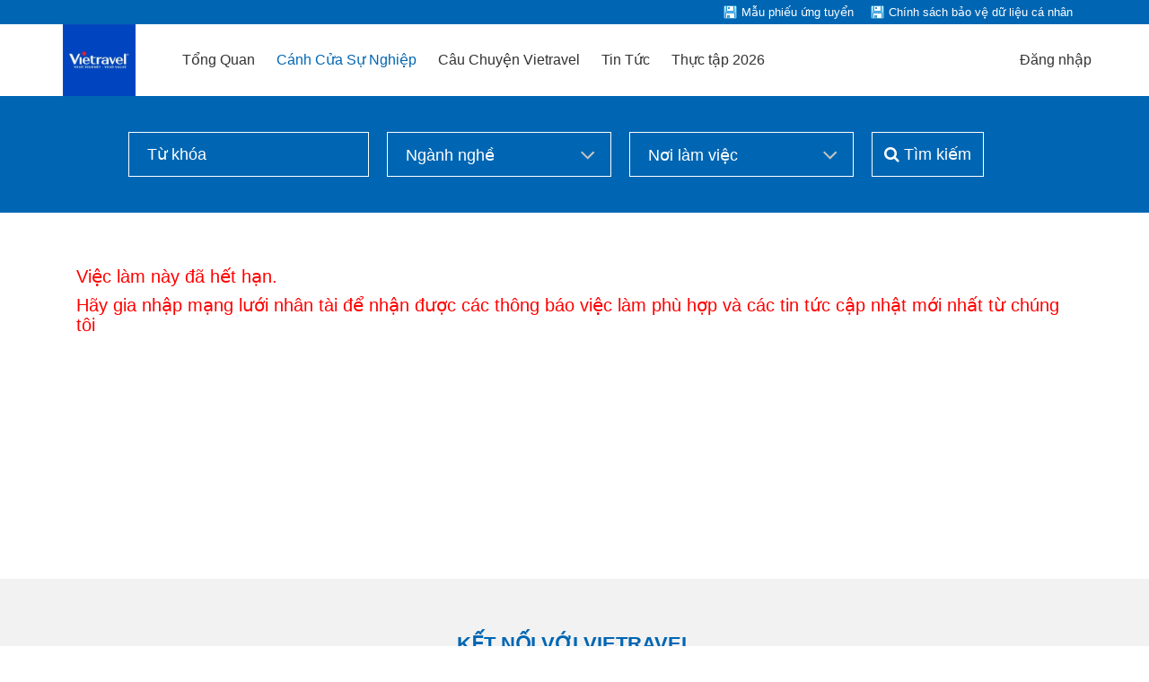

--- FILE ---
content_type: text/plain
request_url: https://www.google-analytics.com/j/collect?v=1&_v=j102&a=1991244458&t=pageview&_s=1&dl=http%3A%2F%2Fjobs.vietravel.com%2Fviec-lam%2Fnhan-vien-kinh-doanh-thi-truong-khach-noi-tieng-trung-quoc.35a9b376.html&ul=en-us%40posix&dt=Vi%E1%BB%87c%20l%C3%A0m%20Nh%C3%A2n%20vi%C3%AAn%20Kinh%20doanh%20th%E1%BB%8B%20tr%C6%B0%E1%BB%9Dng%20kh%C3%A1ch%20n%C3%B3i%20Ti%E1%BA%BFng%20Trung%20Qu%E1%BB%91c%20-%20Vietravel&sr=1280x720&vp=1280x720&_u=IEBAAEABAAAAACAAI~&jid=1688434667&gjid=142863157&cid=1288088169.1768781778&tid=UA-57145484-1&_gid=1877242578.1768781778&_r=1&_slc=1&z=1831144102
body_size: -451
content:
2,cG-HF1LWCCTT1